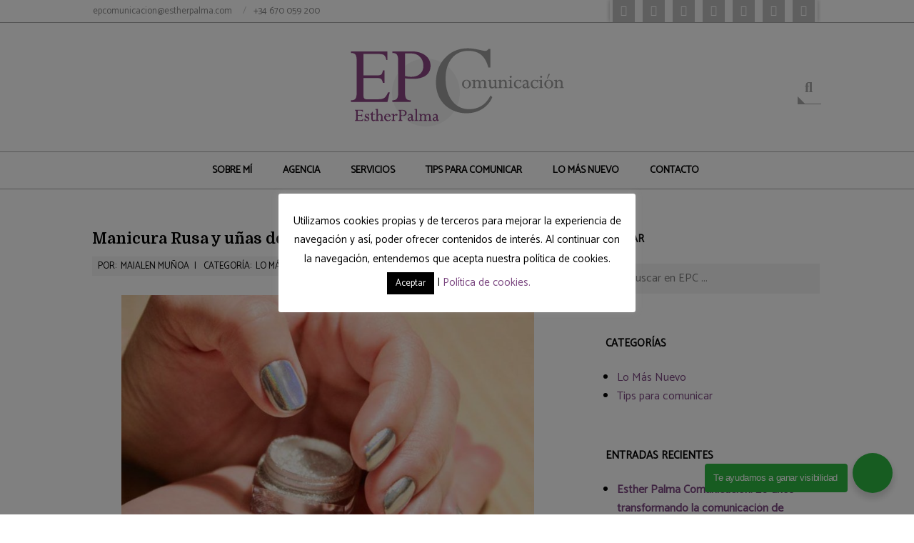

--- FILE ---
content_type: text/html; charset=UTF-8
request_url: https://www.estherpalma.com/sinergia-manicura-rusa-unas-espejo/
body_size: 18553
content:
<!DOCTYPE html><html dir="ltr" lang="es" prefix="og: https://ogp.me/ns#" class="no-js"><head><meta charset="UTF-8" /> <script>/* You can add more configuration options to webfontloader by previously defining the WebFontConfig with your options */
if ( typeof WebFontConfig === "undefined" ) {
WebFontConfig = new Object();
}
WebFontConfig['google'] = {families: ['Catamaran:400', 'Domine:700', 'Montserrat:700,400', 'Roboto:400&amp;subset=latin']};
(function() {
var wf = document.createElement( 'script' );
wf.src = 'https://ajax.googleapis.com/ajax/libs/webfont/1.5.3/webfont.js';
wf.type = 'text/javascript';
wf.async = 'true';
var s = document.getElementsByTagName( 'script' )[0];
s.parentNode.insertBefore( wf, s );
})();</script> <meta name="description" content="Manicura rusa: Paso a paso El esmaltado permanente con efecto espejo o mirror nails es tremendamente favorecedor. Se consigue con un pigmento que aplicas con un bastoncillo de sombra de ojos pero sabiendo unos cuantos trucos para que el resultados sea así de perfecto. Estos son los siete pasos con los correspondientes productos de marcas" /><meta name="robots" content="max-image-preview:large" /><meta name="author" content="Maialen Muñoa"/><link rel="canonical" href="https://www.estherpalma.com/sinergia-manicura-rusa-unas-espejo/" /><meta name="generator" content="All in One SEO (AIOSEO) 4.8.1" /><meta property="og:locale" content="es_ES" /><meta property="og:site_name" content="EPComunicación - Agencia de comunicación especializada en moda, belleza, lifestyle y salud" /><meta property="og:type" content="article" /><meta property="og:title" content="Manicura Rusa y uñas de espejo, la sinergia perfecta - EPComunicación" /><meta property="og:description" content="Manicura rusa: Paso a paso El esmaltado permanente con efecto espejo o mirror nails es tremendamente favorecedor. Se consigue con un pigmento que aplicas con un bastoncillo de sombra de ojos pero sabiendo unos cuantos trucos para que el resultados sea así de perfecto. Estos son los siete pasos con los correspondientes productos de marcas" /><meta property="og:url" content="https://www.estherpalma.com/sinergia-manicura-rusa-unas-espejo/" /><meta property="og:image" content="https://www.estherpalma.com/wp-content/uploads/2021/09/Logo-EPComunicacion.png" /><meta property="og:image:secure_url" content="https://www.estherpalma.com/wp-content/uploads/2021/09/Logo-EPComunicacion.png" /><meta property="article:published_time" content="2018-07-11T21:00:03+00:00" /><meta property="article:modified_time" content="2021-09-16T22:27:17+00:00" /><meta name="twitter:card" content="summary_large_image" /><meta name="twitter:title" content="Manicura Rusa y uñas de espejo, la sinergia perfecta - EPComunicación" /><meta name="twitter:description" content="Manicura rusa: Paso a paso El esmaltado permanente con efecto espejo o mirror nails es tremendamente favorecedor. Se consigue con un pigmento que aplicas con un bastoncillo de sombra de ojos pero sabiendo unos cuantos trucos para que el resultados sea así de perfecto. Estos son los siete pasos con los correspondientes productos de marcas" /><meta name="twitter:image" content="https://www.estherpalma.com/wp-content/uploads/2021/09/Logo-EPComunicacion.png" /> <script type="application/ld+json" class="aioseo-schema">{"@context":"https:\/\/schema.org","@graph":[{"@type":"BlogPosting","@id":"https:\/\/www.estherpalma.com\/sinergia-manicura-rusa-unas-espejo\/#blogposting","name":"Manicura Rusa y u\u00f1as de espejo, la sinergia perfecta - EPComunicaci\u00f3n","headline":"Manicura Rusa y u\u00f1as de espejo, la sinergia perfecta","author":{"@id":"https:\/\/www.estherpalma.com\/author\/maialen\/#author"},"publisher":{"@id":"https:\/\/www.estherpalma.com\/#organization"},"image":{"@type":"ImageObject","url":"https:\/\/www.estherpalma.com\/wp-content\/uploads\/2017\/03\/esther-palma-comunicacion-manicura-rusa-unas-espejo-siberia-salon-madrid-11.jpg","width":800,"height":533,"caption":"como conseguir una manicura rusa impecable paso a paso"},"datePublished":"2018-07-11T23:00:03+02:00","dateModified":"2021-09-17T00:27:17+02:00","inLanguage":"es-ES","mainEntityOfPage":{"@id":"https:\/\/www.estherpalma.com\/sinergia-manicura-rusa-unas-espejo\/#webpage"},"isPartOf":{"@id":"https:\/\/www.estherpalma.com\/sinergia-manicura-rusa-unas-espejo\/#webpage"},"articleSection":"Lo M\u00e1s Nuevo, Belleza, Galer\u00eda"},{"@type":"BreadcrumbList","@id":"https:\/\/www.estherpalma.com\/sinergia-manicura-rusa-unas-espejo\/#breadcrumblist","itemListElement":[{"@type":"ListItem","@id":"https:\/\/www.estherpalma.com\/#listItem","position":1,"name":"Hogar","item":"https:\/\/www.estherpalma.com\/","nextItem":{"@type":"ListItem","@id":"https:\/\/www.estherpalma.com\/sinergia-manicura-rusa-unas-espejo\/#listItem","name":"Manicura Rusa y u\u00f1as de espejo, la sinergia perfecta"}},{"@type":"ListItem","@id":"https:\/\/www.estherpalma.com\/sinergia-manicura-rusa-unas-espejo\/#listItem","position":2,"name":"Manicura Rusa y u\u00f1as de espejo, la sinergia perfecta","previousItem":{"@type":"ListItem","@id":"https:\/\/www.estherpalma.com\/#listItem","name":"Hogar"}}]},{"@type":"Organization","@id":"https:\/\/www.estherpalma.com\/#organization","name":"EPComunicaci\u00f3n","description":"Agencia de comunicaci\u00f3n especializada en moda, belleza, lifestyle y salud","url":"https:\/\/www.estherpalma.com\/","logo":{"@type":"ImageObject","url":"https:\/\/www.estherpalma.com\/wp-content\/uploads\/2021\/09\/Logo-EPComunicacion.png","@id":"https:\/\/www.estherpalma.com\/sinergia-manicura-rusa-unas-espejo\/#organizationLogo","width":300,"height":110,"caption":"Logo-EPComunicaci\u00f3n"},"image":{"@id":"https:\/\/www.estherpalma.com\/sinergia-manicura-rusa-unas-espejo\/#organizationLogo"}},{"@type":"Person","@id":"https:\/\/www.estherpalma.com\/author\/maialen\/#author","url":"https:\/\/www.estherpalma.com\/author\/maialen\/","name":"Maialen Mu\u00f1oa"},{"@type":"WebPage","@id":"https:\/\/www.estherpalma.com\/sinergia-manicura-rusa-unas-espejo\/#webpage","url":"https:\/\/www.estherpalma.com\/sinergia-manicura-rusa-unas-espejo\/","name":"Manicura Rusa y u\u00f1as de espejo, la sinergia perfecta - EPComunicaci\u00f3n","description":"Manicura rusa: Paso a paso El esmaltado permanente con efecto espejo o mirror nails es tremendamente favorecedor. Se consigue con un pigmento que aplicas con un bastoncillo de sombra de ojos pero sabiendo unos cuantos trucos para que el resultados sea as\u00ed de perfecto. Estos son los siete pasos con los correspondientes productos de marcas","inLanguage":"es-ES","isPartOf":{"@id":"https:\/\/www.estherpalma.com\/#website"},"breadcrumb":{"@id":"https:\/\/www.estherpalma.com\/sinergia-manicura-rusa-unas-espejo\/#breadcrumblist"},"author":{"@id":"https:\/\/www.estherpalma.com\/author\/maialen\/#author"},"creator":{"@id":"https:\/\/www.estherpalma.com\/author\/maialen\/#author"},"image":{"@type":"ImageObject","url":"https:\/\/www.estherpalma.com\/wp-content\/uploads\/2017\/03\/esther-palma-comunicacion-manicura-rusa-unas-espejo-siberia-salon-madrid-11.jpg","@id":"https:\/\/www.estherpalma.com\/sinergia-manicura-rusa-unas-espejo\/#mainImage","width":800,"height":533,"caption":"como conseguir una manicura rusa impecable paso a paso"},"primaryImageOfPage":{"@id":"https:\/\/www.estherpalma.com\/sinergia-manicura-rusa-unas-espejo\/#mainImage"},"datePublished":"2018-07-11T23:00:03+02:00","dateModified":"2021-09-17T00:27:17+02:00"},{"@type":"WebSite","@id":"https:\/\/www.estherpalma.com\/#website","url":"https:\/\/www.estherpalma.com\/","name":"EPComunicaci\u00f3n","description":"Agencia de comunicaci\u00f3n especializada en moda, belleza, lifestyle y salud","inLanguage":"es-ES","publisher":{"@id":"https:\/\/www.estherpalma.com\/#organization"}}]}</script> <meta name="application-name" content="w2v4upj8a12kt8xffw16pd0zkeekis" /><meta name="viewport" content="width=device-width, initial-scale=1" /><meta name="generator" content="Hoot Ubix 1.11.2" /><!-- <link media="all" href="https://www.estherpalma.com/wp-content/cache/autoptimize/css/autoptimize_cede61b2943384ba77dc805d1a85d6ac.css" rel="stylesheet"> -->
<link rel="stylesheet" type="text/css" href="//www.estherpalma.com/wp-content/cache/wpfc-minified/22t0kcqs/g3rz5.css" media="all"/><title>Manicura Rusa y uñas de espejo, la sinergia perfecta - EPComunicación</title><meta name="description" content="¿Uñas de espejo? Su vistosidad, unido a la técnica impecable de una manicura rusa bien hecha, hacen que el resultado sea elegante, vistoso y duradero. Te vamos a contar por qué." /><link rel="canonical" href="https://www.estherpalma.com/sinergia-manicura-rusa-unas-espejo/" /><meta property="og:locale" content="es_ES" /><meta property="og:type" content="article" /><meta property="og:title" content="💅 Manicura Rusa todo lo que debes saber sobre el esmaltado" /><meta property="og:description" content="¿Uñas de espejo? Su vistosidad, unido a la técnica impecable de una manicura rusa bien hecha, hacen que el resultado sea elegante, vistoso y duradero. Te vamos a contar por qué." /><meta property="og:url" content="https://www.estherpalma.com/sinergia-manicura-rusa-unas-espejo/" /><meta property="og:site_name" content="EPComunicación" /><meta property="article:publisher" content="https://www.facebook.com/estherpalmacomunicacion" /><meta property="article:published_time" content="2018-07-11T21:00:03+00:00" /><meta property="article:modified_time" content="2021-09-16T22:27:17+00:00" /><meta property="og:image" content="https://www.estherpalma.com/wp-content/uploads/2017/03/esther-palma-comunicacion-manicura-rusa-unas-espejo-siberia-salon-madrid-11.jpg" /><meta property="og:image:width" content="800" /><meta property="og:image:height" content="533" /><meta property="og:image:type" content="image/jpeg" /><meta name="author" content="Maialen Muñoa" /><meta name="twitter:card" content="summary_large_image" /><meta name="twitter:creator" content="@epcomunicacion" /><meta name="twitter:site" content="@epcomunicacion" /><meta name="twitter:label1" content="Escrito por" /><meta name="twitter:data1" content="Maialen Muñoa" /><meta name="twitter:label2" content="Tiempo de lectura" /><meta name="twitter:data2" content="5 minutos" /> <script type="application/ld+json" class="yoast-schema-graph">{"@context":"https://schema.org","@graph":[{"@type":"Article","@id":"https://www.estherpalma.com/sinergia-manicura-rusa-unas-espejo/#article","isPartOf":{"@id":"https://www.estherpalma.com/sinergia-manicura-rusa-unas-espejo/"},"author":{"name":"Maialen Muñoa","@id":"https://www.estherpalma.com/#/schema/person/d814bf10ae483446ad1602fc6d39328d"},"headline":"Manicura Rusa y uñas de espejo, la sinergia perfecta","datePublished":"2018-07-11T21:00:03+00:00","dateModified":"2021-09-16T22:27:17+00:00","mainEntityOfPage":{"@id":"https://www.estherpalma.com/sinergia-manicura-rusa-unas-espejo/"},"wordCount":1012,"publisher":{"@id":"https://www.estherpalma.com/#organization"},"image":{"@id":"https://www.estherpalma.com/sinergia-manicura-rusa-unas-espejo/#primaryimage"},"thumbnailUrl":"https://www.estherpalma.com/wp-content/uploads/2017/03/esther-palma-comunicacion-manicura-rusa-unas-espejo-siberia-salon-madrid-11.jpg","keywords":["Belleza"],"articleSection":["Lo Más Nuevo"],"inLanguage":"es"},{"@type":"WebPage","@id":"https://www.estherpalma.com/sinergia-manicura-rusa-unas-espejo/","url":"https://www.estherpalma.com/sinergia-manicura-rusa-unas-espejo/","name":"💅 Manicura Rusa todo lo que debes saber sobre el esmaltado","isPartOf":{"@id":"https://www.estherpalma.com/#website"},"primaryImageOfPage":{"@id":"https://www.estherpalma.com/sinergia-manicura-rusa-unas-espejo/#primaryimage"},"image":{"@id":"https://www.estherpalma.com/sinergia-manicura-rusa-unas-espejo/#primaryimage"},"thumbnailUrl":"https://www.estherpalma.com/wp-content/uploads/2017/03/esther-palma-comunicacion-manicura-rusa-unas-espejo-siberia-salon-madrid-11.jpg","datePublished":"2018-07-11T21:00:03+00:00","dateModified":"2021-09-16T22:27:17+00:00","description":"¿Uñas de espejo? Su vistosidad, unido a la técnica impecable de una manicura rusa bien hecha, hacen que el resultado sea elegante, vistoso y duradero. Te vamos a contar por qué.","breadcrumb":{"@id":"https://www.estherpalma.com/sinergia-manicura-rusa-unas-espejo/#breadcrumb"},"inLanguage":"es","potentialAction":[{"@type":"ReadAction","target":["https://www.estherpalma.com/sinergia-manicura-rusa-unas-espejo/"]}]},{"@type":"ImageObject","inLanguage":"es","@id":"https://www.estherpalma.com/sinergia-manicura-rusa-unas-espejo/#primaryimage","url":"https://www.estherpalma.com/wp-content/uploads/2017/03/esther-palma-comunicacion-manicura-rusa-unas-espejo-siberia-salon-madrid-11.jpg","contentUrl":"https://www.estherpalma.com/wp-content/uploads/2017/03/esther-palma-comunicacion-manicura-rusa-unas-espejo-siberia-salon-madrid-11.jpg","width":800,"height":533,"caption":"como conseguir una manicura rusa impecable paso a paso"},{"@type":"BreadcrumbList","@id":"https://www.estherpalma.com/sinergia-manicura-rusa-unas-espejo/#breadcrumb","itemListElement":[{"@type":"ListItem","position":1,"name":"Portada","item":"https://www.estherpalma.com/"},{"@type":"ListItem","position":2,"name":"Manicura Rusa y uñas de espejo, la sinergia perfecta"}]},{"@type":"WebSite","@id":"https://www.estherpalma.com/#website","url":"https://www.estherpalma.com/","name":"EPComunicación","description":"Agencia de comunicación especializada en moda, belleza, lifestyle y salud","publisher":{"@id":"https://www.estherpalma.com/#organization"},"potentialAction":[{"@type":"SearchAction","target":{"@type":"EntryPoint","urlTemplate":"https://www.estherpalma.com/?s={search_term_string}"},"query-input":"required name=search_term_string"}],"inLanguage":"es"},{"@type":"Organization","@id":"https://www.estherpalma.com/#organization","name":"Esther Palma Comunicación","url":"https://www.estherpalma.com/","sameAs":["http://instagram.com/epcomunicacion","https://es.linkedin.com/in/estherpalma","https://www.pinterest.com/EPComunicacion/","https://www.youtube.com/user/EPalmaComunicacion","https://www.facebook.com/estherpalmacomunicacion","https://twitter.com/epcomunicacion"],"logo":{"@type":"ImageObject","inLanguage":"es","@id":"https://www.estherpalma.com/#/schema/logo/image/","url":"https://www.estherpalma.com/wp-content/uploads/2017/02/epcnews-logotipo.jpg","contentUrl":"https://www.estherpalma.com/wp-content/uploads/2017/02/epcnews-logotipo.jpg","width":480,"height":183,"caption":"Esther Palma Comunicación"},"image":{"@id":"https://www.estherpalma.com/#/schema/logo/image/"}},{"@type":"Person","@id":"https://www.estherpalma.com/#/schema/person/d814bf10ae483446ad1602fc6d39328d","name":"Maialen Muñoa"}]}</script> <link rel='dns-prefetch' href='//fonts.googleapis.com' /><link rel="alternate" type="application/rss+xml" title="EPComunicación &raquo; Feed" href="https://www.estherpalma.com/feed/" /><link rel="alternate" type="application/rss+xml" title="EPComunicación &raquo; Feed de los comentarios" href="https://www.estherpalma.com/comments/feed/" /><link rel="alternate" type="application/rss+xml" title="EPComunicación &raquo; Comentario Manicura Rusa y uñas de espejo, la sinergia perfecta del feed" href="https://www.estherpalma.com/sinergia-manicura-rusa-unas-espejo/feed/" /><link rel="pingback" href="https://www.estherpalma.com/xmlrpc.php" /><link rel="profile" href="http://gmpg.org/xfn/11" /><link rel="preload" href="https://www.estherpalma.com/wp-content/themes/hoot-ubix/hybrid/extend/css/webfonts/fa-solid-900.woff2" as="font" crossorigin="anonymous"><link rel="preload" href="https://www.estherpalma.com/wp-content/themes/hoot-ubix/hybrid/extend/css/webfonts/fa-regular-400.woff2" as="font" crossorigin="anonymous"><link rel="preload" href="https://www.estherpalma.com/wp-content/themes/hoot-ubix/hybrid/extend/css/webfonts/fa-brands-400.woff2" as="font" crossorigin="anonymous">  <script src="//www.googletagmanager.com/gtag/js?id=G-CHFJLVNEXQ"  data-cfasync="false" data-wpfc-render="false" async></script> <script data-cfasync="false" data-wpfc-render="false">var mi_version = '9.4.0';
var mi_track_user = true;
var mi_no_track_reason = '';
var MonsterInsightsDefaultLocations = {"page_location":"https:\/\/www.estherpalma.com\/sinergia-manicura-rusa-unas-espejo\/"};
if ( typeof MonsterInsightsPrivacyGuardFilter === 'function' ) {
var MonsterInsightsLocations = (typeof MonsterInsightsExcludeQuery === 'object') ? MonsterInsightsPrivacyGuardFilter( MonsterInsightsExcludeQuery ) : MonsterInsightsPrivacyGuardFilter( MonsterInsightsDefaultLocations );
} else {
var MonsterInsightsLocations = (typeof MonsterInsightsExcludeQuery === 'object') ? MonsterInsightsExcludeQuery : MonsterInsightsDefaultLocations;
}
var disableStrs = [
'ga-disable-G-CHFJLVNEXQ',
];
/* Function to detect opted out users */
function __gtagTrackerIsOptedOut() {
for (var index = 0; index < disableStrs.length; index++) {
if (document.cookie.indexOf(disableStrs[index] + '=true') > -1) {
return true;
}
}
return false;
}
/* Disable tracking if the opt-out cookie exists. */
if (__gtagTrackerIsOptedOut()) {
for (var index = 0; index < disableStrs.length; index++) {
window[disableStrs[index]] = true;
}
}
/* Opt-out function */
function __gtagTrackerOptout() {
for (var index = 0; index < disableStrs.length; index++) {
document.cookie = disableStrs[index] + '=true; expires=Thu, 31 Dec 2099 23:59:59 UTC; path=/';
window[disableStrs[index]] = true;
}
}
if ('undefined' === typeof gaOptout) {
function gaOptout() {
__gtagTrackerOptout();
}
}
window.dataLayer = window.dataLayer || [];
window.MonsterInsightsDualTracker = {
helpers: {},
trackers: {},
};
if (mi_track_user) {
function __gtagDataLayer() {
dataLayer.push(arguments);
}
function __gtagTracker(type, name, parameters) {
if (!parameters) {
parameters = {};
}
if (parameters.send_to) {
__gtagDataLayer.apply(null, arguments);
return;
}
if (type === 'event') {
parameters.send_to = monsterinsights_frontend.v4_id;
var hookName = name;
if (typeof parameters['event_category'] !== 'undefined') {
hookName = parameters['event_category'] + ':' + name;
}
if (typeof MonsterInsightsDualTracker.trackers[hookName] !== 'undefined') {
MonsterInsightsDualTracker.trackers[hookName](parameters);
} else {
__gtagDataLayer('event', name, parameters);
}
} else {
__gtagDataLayer.apply(null, arguments);
}
}
__gtagTracker('js', new Date());
__gtagTracker('set', {
'developer_id.dZGIzZG': true,
});
if ( MonsterInsightsLocations.page_location ) {
__gtagTracker('set', MonsterInsightsLocations);
}
__gtagTracker('config', 'G-CHFJLVNEXQ', {"forceSSL":"true","link_attribution":"true"} );
window.gtag = __gtagTracker;										(function () {
/* https://developers.google.com/analytics/devguides/collection/analyticsjs/ */
/* ga and __gaTracker compatibility shim. */
var noopfn = function () {
return null;
};
var newtracker = function () {
return new Tracker();
};
var Tracker = function () {
return null;
};
var p = Tracker.prototype;
p.get = noopfn;
p.set = noopfn;
p.send = function () {
var args = Array.prototype.slice.call(arguments);
args.unshift('send');
__gaTracker.apply(null, args);
};
var __gaTracker = function () {
var len = arguments.length;
if (len === 0) {
return;
}
var f = arguments[len - 1];
if (typeof f !== 'object' || f === null || typeof f.hitCallback !== 'function') {
if ('send' === arguments[0]) {
var hitConverted, hitObject = false, action;
if ('event' === arguments[1]) {
if ('undefined' !== typeof arguments[3]) {
hitObject = {
'eventAction': arguments[3],
'eventCategory': arguments[2],
'eventLabel': arguments[4],
'value': arguments[5] ? arguments[5] : 1,
}
}
}
if ('pageview' === arguments[1]) {
if ('undefined' !== typeof arguments[2]) {
hitObject = {
'eventAction': 'page_view',
'page_path': arguments[2],
}
}
}
if (typeof arguments[2] === 'object') {
hitObject = arguments[2];
}
if (typeof arguments[5] === 'object') {
Object.assign(hitObject, arguments[5]);
}
if ('undefined' !== typeof arguments[1].hitType) {
hitObject = arguments[1];
if ('pageview' === hitObject.hitType) {
hitObject.eventAction = 'page_view';
}
}
if (hitObject) {
action = 'timing' === arguments[1].hitType ? 'timing_complete' : hitObject.eventAction;
hitConverted = mapArgs(hitObject);
__gtagTracker('event', action, hitConverted);
}
}
return;
}
function mapArgs(args) {
var arg, hit = {};
var gaMap = {
'eventCategory': 'event_category',
'eventAction': 'event_action',
'eventLabel': 'event_label',
'eventValue': 'event_value',
'nonInteraction': 'non_interaction',
'timingCategory': 'event_category',
'timingVar': 'name',
'timingValue': 'value',
'timingLabel': 'event_label',
'page': 'page_path',
'location': 'page_location',
'title': 'page_title',
'referrer' : 'page_referrer',
};
for (arg in args) {
if (!(!args.hasOwnProperty(arg) || !gaMap.hasOwnProperty(arg))) {
hit[gaMap[arg]] = args[arg];
} else {
hit[arg] = args[arg];
}
}
return hit;
}
try {
f.hitCallback();
} catch (ex) {
}
};
__gaTracker.create = newtracker;
__gaTracker.getByName = newtracker;
__gaTracker.getAll = function () {
return [];
};
__gaTracker.remove = noopfn;
__gaTracker.loaded = true;
window['__gaTracker'] = __gaTracker;
})();
} else {
console.log("");
(function () {
function __gtagTracker() {
return null;
}
window['__gtagTracker'] = __gtagTracker;
window['gtag'] = __gtagTracker;
})();
}</script>  <script>window._wpemojiSettings = {"baseUrl":"https:\/\/s.w.org\/images\/core\/emoji\/14.0.0\/72x72\/","ext":".png","svgUrl":"https:\/\/s.w.org\/images\/core\/emoji\/14.0.0\/svg\/","svgExt":".svg","source":{"concatemoji":"https:\/\/www.estherpalma.com\/wp-includes\/js\/wp-emoji-release.min.js?ver=6.1.9"}};
/*! This file is auto-generated */
!function(e,a,t){var n,r,o,i=a.createElement("canvas"),p=i.getContext&&i.getContext("2d");function s(e,t){var a=String.fromCharCode,e=(p.clearRect(0,0,i.width,i.height),p.fillText(a.apply(this,e),0,0),i.toDataURL());return p.clearRect(0,0,i.width,i.height),p.fillText(a.apply(this,t),0,0),e===i.toDataURL()}function c(e){var t=a.createElement("script");t.src=e,t.defer=t.type="text/javascript",a.getElementsByTagName("head")[0].appendChild(t)}for(o=Array("flag","emoji"),t.supports={everything:!0,everythingExceptFlag:!0},r=0;r<o.length;r++)t.supports[o[r]]=function(e){if(p&&p.fillText)switch(p.textBaseline="top",p.font="600 32px Arial",e){case"flag":return s([127987,65039,8205,9895,65039],[127987,65039,8203,9895,65039])?!1:!s([55356,56826,55356,56819],[55356,56826,8203,55356,56819])&&!s([55356,57332,56128,56423,56128,56418,56128,56421,56128,56430,56128,56423,56128,56447],[55356,57332,8203,56128,56423,8203,56128,56418,8203,56128,56421,8203,56128,56430,8203,56128,56423,8203,56128,56447]);case"emoji":return!s([129777,127995,8205,129778,127999],[129777,127995,8203,129778,127999])}return!1}(o[r]),t.supports.everything=t.supports.everything&&t.supports[o[r]],"flag"!==o[r]&&(t.supports.everythingExceptFlag=t.supports.everythingExceptFlag&&t.supports[o[r]]);t.supports.everythingExceptFlag=t.supports.everythingExceptFlag&&!t.supports.flag,t.DOMReady=!1,t.readyCallback=function(){t.DOMReady=!0},t.supports.everything||(n=function(){t.readyCallback()},a.addEventListener?(a.addEventListener("DOMContentLoaded",n,!1),e.addEventListener("load",n,!1)):(e.attachEvent("onload",n),a.attachEvent("onreadystatechange",function(){"complete"===a.readyState&&t.readyCallback()})),(e=t.source||{}).concatemoji?c(e.concatemoji):e.wpemoji&&e.twemoji&&(c(e.twemoji),c(e.wpemoji)))}(window,document,window._wpemojiSettings);</script> <link crossorigin="anonymous" rel='stylesheet' id='hootubix-google-fonts-css' href='https://fonts.googleapis.com/css2?family=Graduate:ital,wght@0,400&#038;family=Lato:ital,wght@0,300;0,400;0,500;0,600;0,700;0,800;1,400;1,700&#038;display=swap' media='all' /><!-- <link rel='stylesheet' id='dashicons-css' href='https://www.estherpalma.com/wp-includes/css/dashicons.min.css?ver=6.1.9' media='all' /> -->
<link rel="stylesheet" type="text/css" href="//www.estherpalma.com/wp-content/cache/wpfc-minified/ej14kxsj/bj134.css" media="all"/><link rel='preload' as='font'  id='wpzoom-social-icons-font-academicons-woff2-css' href='https://www.estherpalma.com/wp-content/plugins/social-icons-widget-by-wpzoom/assets/font/academicons.woff2?v=1.9.2' type='font/woff2' crossorigin /><link rel='preload' as='font'  id='wpzoom-social-icons-font-fontawesome-3-woff2-css' href='https://www.estherpalma.com/wp-content/plugins/social-icons-widget-by-wpzoom/assets/font/fontawesome-webfont.woff2?v=4.7.0' type='font/woff2' crossorigin /><link rel='preload' as='font'  id='wpzoom-social-icons-font-genericons-woff-css' href='https://www.estherpalma.com/wp-content/plugins/social-icons-widget-by-wpzoom/assets/font/Genericons.woff' type='font/woff' crossorigin /><link rel='preload' as='font'  id='wpzoom-social-icons-font-socicon-woff2-css' href='https://www.estherpalma.com/wp-content/plugins/social-icons-widget-by-wpzoom/assets/font/socicon.woff2?v=4.3.4' type='font/woff2' crossorigin /> <script data-cfasync="false" data-wpfc-render="false" id='monsterinsights-frontend-script-js-extra'>var monsterinsights_frontend = {"js_events_tracking":"true","download_extensions":"doc,pdf,ppt,zip,xls,docx,pptx,xlsx","inbound_paths":"[{\"path\":\"\\\/go\\\/\",\"label\":\"affiliate\"},{\"path\":\"\\\/recommend\\\/\",\"label\":\"affiliate\"}]","home_url":"https:\/\/www.estherpalma.com","hash_tracking":"false","v4_id":"G-CHFJLVNEXQ"};</script> <script src='//www.estherpalma.com/wp-content/cache/wpfc-minified/fh0bzmop/bj134.js' type="text/javascript"></script>
<!-- <script src='https://www.estherpalma.com/wp-includes/js/jquery/jquery.min.js?ver=3.6.1' id='jquery-core-js'></script> --> <script id='cookie-law-info-js-extra'>var Cli_Data = {"nn_cookie_ids":[],"cookielist":[],"non_necessary_cookies":[],"ccpaEnabled":"","ccpaRegionBased":"","ccpaBarEnabled":"","strictlyEnabled":["necessary","obligatoire"],"ccpaType":"gdpr","js_blocking":"","custom_integration":"","triggerDomRefresh":"","secure_cookies":""};
var cli_cookiebar_settings = {"animate_speed_hide":"500","animate_speed_show":"500","background":"#fff","border":"#444","border_on":"","button_1_button_colour":"#000","button_1_button_hover":"#000000","button_1_link_colour":"#fff","button_1_as_button":"1","button_1_new_win":"","button_2_button_colour":"#333","button_2_button_hover":"#292929","button_2_link_colour":"#444","button_2_as_button":"","button_2_hidebar":"","button_3_button_colour":"#000","button_3_button_hover":"#000000","button_3_link_colour":"#fff","button_3_as_button":"1","button_3_new_win":"","button_4_button_colour":"#000","button_4_button_hover":"#000000","button_4_link_colour":"#fff","button_4_as_button":"1","button_7_button_colour":"#000000","button_7_button_hover":"#000000","button_7_link_colour":"#fff","button_7_as_button":"1","button_7_new_win":"","font_family":"inherit","header_fix":"","notify_animate_hide":"1","notify_animate_show":"","notify_div_id":"#cookie-law-info-bar","notify_position_horizontal":"right","notify_position_vertical":"bottom","scroll_close":"","scroll_close_reload":"","accept_close_reload":"","reject_close_reload":"","showagain_tab":"","showagain_background":"#fff","showagain_border":"#000","showagain_div_id":"#cookie-law-info-again","showagain_x_position":"100px","text":"#000","show_once_yn":"","show_once":"8000","logging_on":"","as_popup":"","popup_overlay":"1","bar_heading_text":"","cookie_bar_as":"popup","popup_showagain_position":"bottom-left","widget_position":"left"};
var log_object = {"ajax_url":"https:\/\/www.estherpalma.com\/wp-admin\/admin-ajax.php"};</script> <script id='nta-js-popup-js-extra'>var ntawaAjax = {"url":"https:\/\/www.estherpalma.com\/wp-admin\/admin-ajax.php"};</script> <link rel="https://api.w.org/" href="https://www.estherpalma.com/wp-json/" /><link rel="alternate" type="application/json" href="https://www.estherpalma.com/wp-json/wp/v2/posts/6067" /><link rel="EditURI" type="application/rsd+xml" title="RSD" href="https://www.estherpalma.com/xmlrpc.php?rsd" /><link rel="wlwmanifest" type="application/wlwmanifest+xml" href="https://www.estherpalma.com/wp-includes/wlwmanifest.xml" /><meta name="generator" content="WordPress 6.1.9" /><link rel='shortlink' href='https://www.estherpalma.com/?p=6067' /><link rel="alternate" type="application/json+oembed" href="https://www.estherpalma.com/wp-json/oembed/1.0/embed?url=https%3A%2F%2Fwww.estherpalma.com%2Fsinergia-manicura-rusa-unas-espejo%2F" /><link rel="alternate" type="text/xml+oembed" href="https://www.estherpalma.com/wp-json/oembed/1.0/embed?url=https%3A%2F%2Fwww.estherpalma.com%2Fsinergia-manicura-rusa-unas-espejo%2F&#038;format=xml" /><meta name="google-site-verification" content="-mY2Gfnlb4R0ywoo30W8rsoFHmoOhgGo3hFQdOtk0H4" /><meta name="facebook-domain-verification" content="w2v4upj8a12kt8xffw16pd0zkeekis" /><meta name="generator" content="Elementor 3.19.2; features: e_optimized_assets_loading, additional_custom_breakpoints, block_editor_assets_optimize, e_image_loading_optimization; settings: css_print_method-external, google_font-enabled, font_display-auto"><link rel="amphtml" href="https://www.estherpalma.com/sinergia-manicura-rusa-unas-espejo/amp/"><link rel="icon" href="https://www.estherpalma.com/wp-content/uploads/2016/12/cropped-epc-icono-web-32x32.jpg" sizes="32x32" /><link rel="icon" href="https://www.estherpalma.com/wp-content/uploads/2016/12/cropped-epc-icono-web-192x192.jpg" sizes="192x192" /><link rel="apple-touch-icon" href="https://www.estherpalma.com/wp-content/uploads/2016/12/cropped-epc-icono-web-180x180.jpg" /><meta name="msapplication-TileImage" content="https://www.estherpalma.com/wp-content/uploads/2016/12/cropped-epc-icono-web-270x270.jpg" /></head><body class="wordpress ltr es es-es parent-theme y2026 m01 d23 h13 friday logged-out wp-custom-logo singular singular-post singular-post-6067 post-template-default hoot-ubix elementor-default elementor-kit-10336" dir="ltr" itemscope="itemscope" itemtype="https://schema.org/Blog"> <svg xmlns="http://www.w3.org/2000/svg" viewBox="0 0 0 0" width="0" height="0" focusable="false" role="none" style="visibility: hidden; position: absolute; left: -9999px; overflow: hidden;" ><defs><filter id="wp-duotone-dark-grayscale"><feColorMatrix color-interpolation-filters="sRGB" type="matrix" values=" .299 .587 .114 0 0 .299 .587 .114 0 0 .299 .587 .114 0 0 .299 .587 .114 0 0 " /><feComponentTransfer color-interpolation-filters="sRGB" ><feFuncR type="table" tableValues="0 0.49803921568627" /><feFuncG type="table" tableValues="0 0.49803921568627" /><feFuncB type="table" tableValues="0 0.49803921568627" /><feFuncA type="table" tableValues="1 1" /></feComponentTransfer><feComposite in2="SourceGraphic" operator="in" /></filter></defs></svg><svg xmlns="http://www.w3.org/2000/svg" viewBox="0 0 0 0" width="0" height="0" focusable="false" role="none" style="visibility: hidden; position: absolute; left: -9999px; overflow: hidden;" ><defs><filter id="wp-duotone-grayscale"><feColorMatrix color-interpolation-filters="sRGB" type="matrix" values=" .299 .587 .114 0 0 .299 .587 .114 0 0 .299 .587 .114 0 0 .299 .587 .114 0 0 " /><feComponentTransfer color-interpolation-filters="sRGB" ><feFuncR type="table" tableValues="0 1" /><feFuncG type="table" tableValues="0 1" /><feFuncB type="table" tableValues="0 1" /><feFuncA type="table" tableValues="1 1" /></feComponentTransfer><feComposite in2="SourceGraphic" operator="in" /></filter></defs></svg><svg xmlns="http://www.w3.org/2000/svg" viewBox="0 0 0 0" width="0" height="0" focusable="false" role="none" style="visibility: hidden; position: absolute; left: -9999px; overflow: hidden;" ><defs><filter id="wp-duotone-purple-yellow"><feColorMatrix color-interpolation-filters="sRGB" type="matrix" values=" .299 .587 .114 0 0 .299 .587 .114 0 0 .299 .587 .114 0 0 .299 .587 .114 0 0 " /><feComponentTransfer color-interpolation-filters="sRGB" ><feFuncR type="table" tableValues="0.54901960784314 0.98823529411765" /><feFuncG type="table" tableValues="0 1" /><feFuncB type="table" tableValues="0.71764705882353 0.25490196078431" /><feFuncA type="table" tableValues="1 1" /></feComponentTransfer><feComposite in2="SourceGraphic" operator="in" /></filter></defs></svg><svg xmlns="http://www.w3.org/2000/svg" viewBox="0 0 0 0" width="0" height="0" focusable="false" role="none" style="visibility: hidden; position: absolute; left: -9999px; overflow: hidden;" ><defs><filter id="wp-duotone-blue-red"><feColorMatrix color-interpolation-filters="sRGB" type="matrix" values=" .299 .587 .114 0 0 .299 .587 .114 0 0 .299 .587 .114 0 0 .299 .587 .114 0 0 " /><feComponentTransfer color-interpolation-filters="sRGB" ><feFuncR type="table" tableValues="0 1" /><feFuncG type="table" tableValues="0 0.27843137254902" /><feFuncB type="table" tableValues="0.5921568627451 0.27843137254902" /><feFuncA type="table" tableValues="1 1" /></feComponentTransfer><feComposite in2="SourceGraphic" operator="in" /></filter></defs></svg><svg xmlns="http://www.w3.org/2000/svg" viewBox="0 0 0 0" width="0" height="0" focusable="false" role="none" style="visibility: hidden; position: absolute; left: -9999px; overflow: hidden;" ><defs><filter id="wp-duotone-midnight"><feColorMatrix color-interpolation-filters="sRGB" type="matrix" values=" .299 .587 .114 0 0 .299 .587 .114 0 0 .299 .587 .114 0 0 .299 .587 .114 0 0 " /><feComponentTransfer color-interpolation-filters="sRGB" ><feFuncR type="table" tableValues="0 0" /><feFuncG type="table" tableValues="0 0.64705882352941" /><feFuncB type="table" tableValues="0 1" /><feFuncA type="table" tableValues="1 1" /></feComponentTransfer><feComposite in2="SourceGraphic" operator="in" /></filter></defs></svg><svg xmlns="http://www.w3.org/2000/svg" viewBox="0 0 0 0" width="0" height="0" focusable="false" role="none" style="visibility: hidden; position: absolute; left: -9999px; overflow: hidden;" ><defs><filter id="wp-duotone-magenta-yellow"><feColorMatrix color-interpolation-filters="sRGB" type="matrix" values=" .299 .587 .114 0 0 .299 .587 .114 0 0 .299 .587 .114 0 0 .299 .587 .114 0 0 " /><feComponentTransfer color-interpolation-filters="sRGB" ><feFuncR type="table" tableValues="0.78039215686275 1" /><feFuncG type="table" tableValues="0 0.94901960784314" /><feFuncB type="table" tableValues="0.35294117647059 0.47058823529412" /><feFuncA type="table" tableValues="1 1" /></feComponentTransfer><feComposite in2="SourceGraphic" operator="in" /></filter></defs></svg><svg xmlns="http://www.w3.org/2000/svg" viewBox="0 0 0 0" width="0" height="0" focusable="false" role="none" style="visibility: hidden; position: absolute; left: -9999px; overflow: hidden;" ><defs><filter id="wp-duotone-purple-green"><feColorMatrix color-interpolation-filters="sRGB" type="matrix" values=" .299 .587 .114 0 0 .299 .587 .114 0 0 .299 .587 .114 0 0 .299 .587 .114 0 0 " /><feComponentTransfer color-interpolation-filters="sRGB" ><feFuncR type="table" tableValues="0.65098039215686 0.40392156862745" /><feFuncG type="table" tableValues="0 1" /><feFuncB type="table" tableValues="0.44705882352941 0.4" /><feFuncA type="table" tableValues="1 1" /></feComponentTransfer><feComposite in2="SourceGraphic" operator="in" /></filter></defs></svg><svg xmlns="http://www.w3.org/2000/svg" viewBox="0 0 0 0" width="0" height="0" focusable="false" role="none" style="visibility: hidden; position: absolute; left: -9999px; overflow: hidden;" ><defs><filter id="wp-duotone-blue-orange"><feColorMatrix color-interpolation-filters="sRGB" type="matrix" values=" .299 .587 .114 0 0 .299 .587 .114 0 0 .299 .587 .114 0 0 .299 .587 .114 0 0 " /><feComponentTransfer color-interpolation-filters="sRGB" ><feFuncR type="table" tableValues="0.098039215686275 1" /><feFuncG type="table" tableValues="0 0.66274509803922" /><feFuncB type="table" tableValues="0.84705882352941 0.41960784313725" /><feFuncA type="table" tableValues="1 1" /></feComponentTransfer><feComposite in2="SourceGraphic" operator="in" /></filter></defs></svg> <a href="#main" class="screen-reader-text">Skip to content</a><div id="page-wrapper" class=" site-stretch page-wrapper sitewrap-wide-right sidebarsN sidebars1 hootubix-cf7-style hootubix-mapp-style hootubix-jetpack-style"><div id="topbar" class=" topbar  inline-nav hgrid-stretch"><div class="hgrid"><div class="hgrid-span-12"><div class="topbar-inner table"><div id="topbar-left" class="table-cell-mid"><section id="nav_menu-7" class="widget widget_nav_menu"><div class="menu-contacto-container"><ul id="menu-contacto" class="menu"><li id="menu-item-11233" class="menu-item menu-item-type-custom menu-item-object-custom menu-item-11233"><a href="http://epcomunicacion@estherpalma.com"><span class="menu-title">epcomunicacion@estherpalma.com</span></a></li><li id="menu-item-11234" class="menu-item menu-item-type-custom menu-item-object-custom menu-item-11234"><a href="https://web.whatsapp.com/send?phone=0034670059200"><span class="menu-title">+34 670 059 200</span></a></li></ul></div></section></div><div id="topbar-right" class="table-cell-mid"><div class="topbar-right-inner"><section id="zoom-social-icons-widget-4" class="widget zoom-social-icons-widget"><ul class="zoom-social-icons-list zoom-social-icons-list--with-canvas zoom-social-icons-list--square zoom-social-icons-list--no-labels"><li class="zoom-social_icons-list__item"> <a class="zoom-social_icons-list__link" href="https://www.facebook.com/estherpalmacomunicacion" target="_blank" title="Facebook" > <span class="screen-reader-text">facebook</span> <span class="zoom-social_icons-list-span social-icon socicon socicon-facebook" data-hover-rule="background-color" data-hover-color="#84327b" style="background-color : #bcbcbc; font-size: 15px; padding:8px" ></span> </a></li><li class="zoom-social_icons-list__item"> <a class="zoom-social_icons-list__link" href="https://www.instagram.com/epcomunicacion/" target="_blank" title="X" > <span class="screen-reader-text">instagram</span> <span class="zoom-social_icons-list-span social-icon socicon socicon-instagram" data-hover-rule="background-color" data-hover-color="#84327b" style="background-color : #bcbcbc; font-size: 15px; padding:8px" ></span> </a></li><li class="zoom-social_icons-list__item"> <a class="zoom-social_icons-list__link" href="https://www.pinterest.es/EPComunicacion/" target="_blank" title="Instagram" > <span class="screen-reader-text">pinterest</span> <span class="zoom-social_icons-list-span social-icon socicon socicon-pinterest" data-hover-rule="background-color" data-hover-color="#84327b" style="background-color : #bcbcbc; font-size: 15px; padding:8px" ></span> </a></li><li class="zoom-social_icons-list__item"> <a class="zoom-social_icons-list__link" href="https://www.youtube.com/channel/UCcrTP_DVQmF9ARnLHRYImaw" target="_blank" title="" > <span class="screen-reader-text">youtube</span> <span class="zoom-social_icons-list-span social-icon socicon socicon-youtube" data-hover-rule="background-color" data-hover-color="#84327b" style="background-color : #bcbcbc; font-size: 15px; padding:8px" ></span> </a></li><li class="zoom-social_icons-list__item"> <a class="zoom-social_icons-list__link" href="https://twitter.com/epcomunicacion" target="_blank" title="" > <span class="screen-reader-text">x</span> <span class="zoom-social_icons-list-span social-icon socicon socicon-x" data-hover-rule="background-color" data-hover-color="#84327b" style="background-color : #bcbcbc; font-size: 15px; padding:8px" ></span> </a></li><li class="zoom-social_icons-list__item"> <a class="zoom-social_icons-list__link" href="https://www.linkedin.com/company/epcomunicaci-n" target="_blank" title="" > <span class="screen-reader-text">linkedin</span> <span class="zoom-social_icons-list-span social-icon socicon socicon-linkedin" data-hover-rule="background-color" data-hover-color="#84327b" style="background-color : #bcbcbc; font-size: 15px; padding:8px" ></span> </a></li><li class="zoom-social_icons-list__item"> <a class="zoom-social_icons-list__link" href="https://www.tiktok.com/@estherpalmacomunicacion" target="_blank" title="" > <span class="screen-reader-text">tiktok</span> <span class="zoom-social_icons-list-span social-icon socicon socicon-tiktok" data-hover-rule="background-color" data-hover-color="#84327b" style="background-color : #bcbcbc; font-size: 15px; padding:8px" ></span> </a></li></ul></section></div></div></div></div></div></div><header id="header" class="site-header header-layout-primary-search header-layout-secondary-bottom tablemenu" role="banner" itemscope="itemscope" itemtype="https://schema.org/WPHeader"><div id="header-primary" class=" header-part header-primary-search"><div class="hgrid"><div class="table hgrid-span-12"><div id="branding" class="site-branding branding table-cell-mid"><div id="site-logo" class="site-logo-image"><div id="site-logo-image" ><div id="site-title" class="site-title" itemprop="headline"><a href="https://www.estherpalma.com/" class="custom-logo-link" rel="home"><img width="300" height="110" src="https://www.estherpalma.com/wp-content/uploads/2021/09/Logo-EPComunicacion.png" class="custom-logo" alt="Logo-EPComunicación" decoding="async" srcset="https://www.estherpalma.com/wp-content/uploads/2021/09/Logo-EPComunicacion.png 300w, https://www.estherpalma.com/wp-content/uploads/2021/09/Logo-EPComunicacion-30x11.png 30w" sizes="(max-width: 300px) 100vw, 300px" /></a><div style="clip: rect(1px, 1px, 1px, 1px); clip-path: inset(50%); height: 1px; width: 1px; margin: -1px; overflow: hidden; position: absolute !important;">EPComunicación</div></div></div></div></div><div id="header-aside" class=" header-aside table-cell-mid  header-aside-search"><div class="searchbody"><form method="get" class="searchform" action="https://www.estherpalma.com/" ><label class="screen-reader-text">Search</label><i class="fas fa-search"></i><input type="text" class="searchtext" name="s" placeholder="Buscar en EPC ..." value="" /><input type="submit" class="submit" name="submit" value="Search" /></form></div></div></div></div></div><div id="header-supplementary" class=" header-part header-supplementary-bottom header-supplementary-center"><div class="hgrid"><div class="hgrid-span-12"><div class="screen-reader-text">Secondary Navigation Menu</div><nav id="menu-secondary" class="menu menu-secondary nav-menu mobilemenu-fixed mobilesubmenu-click" role="navigation" itemscope="itemscope" itemtype="https://schema.org/SiteNavigationElement"> <a class="menu-toggle" href="#"><span class="menu-toggle-text">Menu</span><i class="fas fa-bars"></i></a><ul id="menu-secondary-items" class="menu-items sf-menu menu"><li id="menu-item-11239" class="menu-item menu-item-type-post_type menu-item-object-page menu-item-11239"><a href="https://www.estherpalma.com/esther-palma/"><span class="menu-title">SOBRE MÍ</span></a></li><li id="menu-item-11259" class="menu-item menu-item-type-post_type menu-item-object-page menu-item-11259"><a href="https://www.estherpalma.com/oficina-dircom/"><span class="menu-title">AGENCIA</span></a></li><li id="menu-item-11263" class="menu-item menu-item-type-post_type menu-item-object-page menu-item-11263"><a href="https://www.estherpalma.com/tu-marca-con-epc/"><span class="menu-title">SERVICIOS</span></a></li><li id="menu-item-11648" class="menu-item menu-item-type-taxonomy menu-item-object-category menu-item-11648"><a href="https://www.estherpalma.com/tips-para-comunicar/"><span class="menu-title">TIPS PARA COMUNICAR</span></a></li><li id="menu-item-11647" class="menu-item menu-item-type-taxonomy menu-item-object-category current-post-ancestor current-menu-parent current-post-parent menu-item-11647"><a href="https://www.estherpalma.com/lo-mas-nuevo/"><span class="menu-title">LO MÁS NUEVO</span></a></li><li id="menu-item-11262" class="menu-item menu-item-type-post_type menu-item-object-page menu-item-11262"><a href="https://www.estherpalma.com/contacto/"><span class="menu-title">CONTACTO</span></a></li></ul></nav></div></div></div></header><div id="main" class=" main"><div class="hgrid main-content-grid"><main id="content" class="content  hgrid-span-8 has-sidebar layout-wide-right " role="main"><div id="loop-meta" class=" loop-meta-wrap pageheader-bg-default"><div class="hgrid"><div class=" loop-meta  hgrid-span-12" itemscope="itemscope" itemtype="https://schema.org/WebPageElement"><div class="entry-header"><h1 class=" loop-title entry-title" itemprop="headline">Manicura Rusa y uñas de espejo, la sinergia perfecta</h1><div class=" loop-description" itemprop="text"><div class="entry-byline"><div class="entry-byline-block entry-byline-author"> <span class="entry-byline-label">Por:</span> <span class="entry-author" itemprop="author" itemscope="itemscope" itemtype="https://schema.org/Person"><a href="https://www.estherpalma.com/author/maialen/" title="Entradas de Maialen Muñoa" rel="author" class="url fn n" itemprop="url"><span itemprop="name">Maialen Muñoa</span></a></span></div><div class="entry-byline-block entry-byline-cats"> <span class="entry-byline-label">Categoría:</span> <a href="https://www.estherpalma.com/lo-mas-nuevo/" rel="category tag">Lo Más Nuevo</a></div><div class="entry-byline-block entry-byline-tags"> <span class="entry-byline-label">Etiqueta:</span> <a href="https://www.estherpalma.com/tag/belleza/" rel="tag">Belleza</a></div><span class="entry-publisher" itemprop="publisher" itemscope="itemscope" itemtype="https://schema.org/Organization"><meta itemprop="name" content="EPComunicación"><span itemprop="logo" itemscope itemtype="https://schema.org/ImageObject"><meta itemprop="url" content="https://www.estherpalma.com/wp-content/uploads/2021/09/Logo-EPComunicacion.png"><meta itemprop="width" content="300"><meta itemprop="height" content="110"></span></span></div></div></div></div></div></div><div id="content-wrap"><div itemprop="image" itemscope itemtype="https://schema.org/ImageObject" class="entry-featured-img-wrap"><meta itemprop="url" content="https://www.estherpalma.com/wp-content/uploads/2017/03/esther-palma-comunicacion-manicura-rusa-unas-espejo-siberia-salon-madrid-11.jpg"><meta itemprop="width" content="578"><meta itemprop="height" content="385"><img loading="lazy" width="578" height="385" src="[data-uri]" data-lazy-type="image" data-lazy-src="https://www.estherpalma.com/wp-content/uploads/2017/03/esther-palma-comunicacion-manicura-rusa-unas-espejo-siberia-salon-madrid-11.jpg" class="lazy lazy-hidden attachment-hoot-wide  entry-content-featured-img wp-post-image" alt="manicura rusa" decoding="async" itemscope="" loading="lazy" data-lazy-srcset="https://www.estherpalma.com/wp-content/uploads/2017/03/esther-palma-comunicacion-manicura-rusa-unas-espejo-siberia-salon-madrid-11.jpg 800w, https://www.estherpalma.com/wp-content/uploads/2017/03/esther-palma-comunicacion-manicura-rusa-unas-espejo-siberia-salon-madrid-11-500x333.jpg 500w, https://www.estherpalma.com/wp-content/uploads/2017/03/esther-palma-comunicacion-manicura-rusa-unas-espejo-siberia-salon-madrid-11-708x472.jpg 708w" data-lazy-sizes="(max-width: 578px) 100vw, 578px" itemprop="image" /><noscript><img loading="lazy" width="578" height="385" src="https://www.estherpalma.com/wp-content/uploads/2017/03/esther-palma-comunicacion-manicura-rusa-unas-espejo-siberia-salon-madrid-11.jpg" class="attachment-hoot-wide  entry-content-featured-img wp-post-image" alt="manicura rusa" decoding="async" itemscope="" loading="lazy" srcset="https://www.estherpalma.com/wp-content/uploads/2017/03/esther-palma-comunicacion-manicura-rusa-unas-espejo-siberia-salon-madrid-11.jpg 800w, https://www.estherpalma.com/wp-content/uploads/2017/03/esther-palma-comunicacion-manicura-rusa-unas-espejo-siberia-salon-madrid-11-500x333.jpg 500w, https://www.estherpalma.com/wp-content/uploads/2017/03/esther-palma-comunicacion-manicura-rusa-unas-espejo-siberia-salon-madrid-11-708x472.jpg 708w" sizes="(max-width: 578px) 100vw, 578px" itemprop="image" /></noscript></div><article id="post-6067" class="entry author-maialen post-6067 post type-post status-publish format-gallery has-post-thumbnail category-lo-mas-nuevo tag-belleza" itemscope="itemscope" itemtype="https://schema.org/BlogPosting" itemprop="blogPost"><div class="entry-content" itemprop="articleBody"><div class="entry-the-content"><h2>Manicura rusa: Paso a paso</h2><p>El <strong>esmaltado permanente</strong> con efecto espejo o mirror nails es tremendamente favorecedor. Se consigue con un pigmento que aplicas con un bastoncillo de sombra de ojos pero sabiendo unos cuantos trucos para que el resultados sea así de perfecto.</p><p>Estos son los siete pasos con los correspondientes productos de marcas acreditadas y los intervalos de secado que debes tener en cuenta para que tu esmaltado sea perfecto. Aquí te lo contamos pero puedes apreciarlo en uno de nuestros <a href="https://www.youtube.com/watch?v=JVoPxO5n10E" target="_blank" rel="noopener noreferrer">vídeos</a>.</p><ol><li>Aplicar una base en la uña para protegerla.</li><li>A continuación el color, en nuestro caso el negro para conseguir un metalizado con reflejo gris.</li><li>Aplicar capa de top coat.</li><li>Llega el turno del pigmento plateado que se distribuye bien por toda la uñas de forma cuidadosa.</li><li>Dos capas de top coat para proteger el pigmento plateado. Ésta es la parte más complicada de todo el proceso para conseguir que el pigmento plata quede uniforme en la uña.</li><li>Retiraremos con un algodón la capa pegajosa y por último hidrataremos las manos.</li></ol><p>Este estilo de uñas nos ha gustado mucho, el efecto es alucinante, y el combinar nuestro look es tremendamente sencillo.</p><figure id="attachment_9002" aria-describedby="caption-attachment-9002" style="width: 500px" class="wp-caption aligncenter"><img fetchpriority="high" decoding="async" class="lazy lazy-hidden size-medium wp-image-9002" src="https://www.estherpalma.com/wp-content/uploads/2018/05/manicura-rusa.jpg" data-lazy-type="image" data-lazy-src="http://www.estherpalma.com/wp-content/uploads/2018/05/manicura-rusa-500x333.jpg" alt="manicura rusa" width="500" height="333" data-lazy-srcset="https://www.estherpalma.com/wp-content/uploads/2018/05/manicura-rusa-500x333.jpg 500w, https://www.estherpalma.com/wp-content/uploads/2018/05/manicura-rusa-708x472.jpg 708w, https://www.estherpalma.com/wp-content/uploads/2018/05/manicura-rusa.jpg 800w" data-lazy-sizes="(max-width: 500px) 100vw, 500px" /><noscript><img fetchpriority="high" decoding="async" class="size-medium wp-image-9002" src="http://www.estherpalma.com/wp-content/uploads/2018/05/manicura-rusa-500x333.jpg" alt="manicura rusa" width="500" height="333" srcset="https://www.estherpalma.com/wp-content/uploads/2018/05/manicura-rusa-500x333.jpg 500w, https://www.estherpalma.com/wp-content/uploads/2018/05/manicura-rusa-708x472.jpg 708w, https://www.estherpalma.com/wp-content/uploads/2018/05/manicura-rusa.jpg 800w" sizes="(max-width: 500px) 100vw, 500px" /></noscript><figcaption id="caption-attachment-9002" class="wp-caption-text">Cuidados para lucir unas manos perfectas en verano</figcaption></figure><h2>¿Cómo se hacen las uñas de espejo?</h2><p>Durante la última celebración de la Feria de Belleza profesional más importante de nuestro país, nos percatamos cómo un pigmento plateado, el único capaz de conseguir un efecto espejo perfecto en las uñas, fue el más demandado por las especialistas en <a href="https://www.estherpalma.com/la-manicura-minimalista-conquista-nails-art/">manicura</a>. Su vistosidad, unido a la técnica impecable de una manicura rusa bien hecha, hacen que el resultado sea elegante, vistoso y duradero. Te vamos a contar por qué.</p><p>La manicura rusa se diferencia del resto por su impresionante precisión en todo el exquisito proceso que lleva su tratamient. Limpieza de <a href="https://www.estherpalma.com/slow-beauty/">uñas</a>, eliminación de células muertas, levantamiento y posterior retirada de cutícula con un corte limpio. El resultado es: uñas uniformes, zonas pulidas, pulcras y esmeradas hasta el máximo para recibir el proceso de maquillaje. La aplicación del esmaltado en nuestro caso, un maquillaje permanente con efecto espejo, se realizará sin dejar espacio entre la piel y uña.</p><p><img src="[data-uri]"  class="lazy lazy-hidden" data-lazy-type="iframe" data-lazy-src="&lt;iframe style=&quot;display: block; margin: 0 auto;&quot; src=&quot;https://www.youtube.com/embed/JVoPxO5n10E?rel=0&amp;controls=0&quot; width=&quot;560&quot; height=&quot;315&quot; frameborder=&quot;0&quot; allowfullscreen=&quot;allowfullscreen&quot;&gt;&lt;/iframe&gt;" alt=""><noscript><iframe style="display: block; margin: 0 auto;" src="https://www.youtube.com/embed/JVoPxO5n10E?rel=0&amp;controls=0" width="560" height="315" frameborder="0" allowfullscreen="allowfullscreen"></iframe></noscript></p><p>Esta técnica de manicura, tal y como su nombre indica, es originaria de Rusia. Poco a poco se ha ido extendiendo a nuestro país. La aplicación no es sencilla y requiere de destreza y experiencia como indica <a href="https://www.estherpalma.com/microblanding-transforma-miradas/">Nicoleta Vlad</a>, directora de Nikol Beauty Coslada.</p><h3>Las uñas, fiel reflejo de la salud</h3><p>¿Tienes uñas frágiles, se rompen con facilidad, se agrietan o incluso están amarillentas? En verano, una de las partes del cuerpo que más se lucen son las manos. Te contamos los daños más comunes en las uñas y cómo solucionarlos.</p><h4>Uñas con manchas blancas</h4><p>El término médico que define la formación de manchas blancas en las uñas se denomina leuconiquia. Éstas se originan a consecuencia de pequeñas roturas en la base, llamada matriz, donde se crean las células de la uña. Las manchas blancas se forman al golpearse las uñas, muchas veces sin percatarse de ello. Pero también pueden deberse a otros orígenes con cierta importancia clínica, como síndromes hereditarios, o ser secundarias a una enfermedad o trastorno de salud, como la psoriasis, nefritis, úlcera péptica, colelitiasis o colitis ulcerosa, entre otras.</p><p>Respecto a la nutrición, la aparición de estas pequeñas manchas blancas puede revelar una ingesta deficiente de ciertos nutrientes. Contraria a la creencia popular, la realidad determina que la deficiencia en calcio no origina las manchas blancas en las uñas, sino la deficiencia de cinc.</p><h4>Uñas frágiles</h4><p>Esto quiere decir que la uña está seca, le falta hidratación. La solución es aplicar un aceite nutritivo en la uña y en todo su contorno todos los días. Excelente para recuperar la salud de la uña a las pocas semanas de su uso.</p><h4>Uñas estriadas</h4><p>Las estrías son las arrugas de la uña. A menudo este síntoma aparece cuando la uña se convierte en quebradiza. Este tipo de uña aparece con la edad. Es necesario aplicarles proteínas y queratina.</p><p>Las uñas están formadas por tres capas de queratina. La primera es la parte brillante, la segunda capa se llama queratina mediana, y la tercera la queratina sensible. Estas tres capas corren el riesgo de separarse. Es necesario también aplicar en este caso un endurecedor al menos una vez a la semana.</p><h4>Uñas de color amarillo</h4><p>Cuando se elimina el esmalte pueden aparecer estos pigmentos debido al filtrado bajo las capas de la queratina, pero desparecen fácilmente con un pulido de uñas. Pero si este color permanece, se pueden utilizar blanqueadores específicos pero no es bueno utilizarlos mucho. Para los dedos y uñas amarillentas de fumadores, nada mejor que frotarlos con limón, el amarillo desaparece a los pocos minutos. Si este color continuo es un signo claro de infección, hay que acudir al médico inmediatamente.</p><h4>Uñas enterradas o encarnadas</h4><p>Se presenta cuando el borde de la uña se entierra dentro de la piel del dedo del pie. Es posible que se presente dolor, enrojecimiento e inflamación alrededor de la uña. Una uña del pie encarnada puede ser el resultado de muchas cosas, pero los zapatos que no ajustan bien y las uñas del pie que no se arreglan adecuadamente son las causas más comunes.</p><p>Algunas deformidades del pie o de los dedos del pie también pueden ejercer presión adicional en dichos dedos. Personas que presenten esta tendencia deben acudir de forma asidua a un buen especialista.</p><div class='amp_toolbox_post_box_link'><p>* Existe una versión MÓVIL optimizada de esta página, <a href="https://www.estherpalma.com/sinergia-manicura-rusa-unas-espejo/amp/" title="">ir a la versión AMP</a>.</p></div><center><div class="elementor-button-wrapper"> <a class="elementor-button elementor-button-link elementor-size-sm elementor-animation-shrink" href="https://web.whatsapp.com/send?phone=34670059200" style="background-color: #2cb641;color:white;"> <span class="elementor-button-content-wrapper"> <span class="elementor-button-icon elementor-align-icon-left"> <i aria-hidden="true" class="fab fa-whatsapp"></i> </span> <span class="elementor-button-text">¿Tienes una consulta? ¡Escríbenos!</span> </span> </a></div></center><center><div class="elementor-button-wrapper" style="margin-top:20px;"> <a class="elementor-button elementor-button-link elementor-size-sm elementor-animation-shrink" href="https://www.estherpalma.com/tu-marca-con-epc/" style="background-color: #7b4780;color:white;"> <span class="elementor-button-content-wrapper"> <span class="elementor-button-icon elementor-align-icon-left"> </span> <span class="elementor-button-text">Cómo conseguimos que tu MARCA salga en PRENSA </span> </span> </a></div></center></div></div><div class="screen-reader-text" itemprop="datePublished" itemtype="https://schema.org/Date">2018-07-11</div></article></div><div class="loop-nav"><div class="prev">Entrada anterior: <a href="https://www.estherpalma.com/frida-kahlo-fuente-de-inspiracion/" rel="prev">Frida Kahlo, fuente de inspiración</a></div><div class="next">Entrada siguiente: <a href="https://www.estherpalma.com/la-curcuma-esta-moda-la-planta-medicinal-mas-propiedades/" rel="next">La cúrcuma está de moda: la planta medicinal con más propiedades</a></div></div><section id="comments-template"><p class="comments-closed pings-open"> Comments are closed, but <a href="https://www.estherpalma.com/sinergia-manicura-rusa-unas-espejo/trackback/">trackbacks</a> and pingbacks are open.</p></section></main><aside id="sidebar-primary" class="sidebar sidebar-primary hgrid-span-4 layout-wide-right " role="complementary" itemscope="itemscope" itemtype="https://schema.org/WPSideBar"><section id="search-10" class="widget widget_search"><h3 class="widget-title">Buscar</h3><div class="searchbody"><form method="get" class="searchform" action="https://www.estherpalma.com/" ><label class="screen-reader-text">Search</label><i class="fas fa-search"></i><input type="text" class="searchtext" name="s" placeholder="Buscar en EPC ..." value="" /><input type="submit" class="submit" name="submit" value="Search" /></form></div></section><section id="categories-5" class="widget widget_categories"><h3 class="widget-title">Categorías</h3><ul><li class="cat-item cat-item-4"><a href="https://www.estherpalma.com/lo-mas-nuevo/">Lo Más Nuevo</a></li><li class="cat-item cat-item-1022"><a href="https://www.estherpalma.com/tips-para-comunicar/">Tips para comunicar</a></li></ul></section><section id="recent-posts-6" class="widget widget_recent_entries"><h3 class="widget-title">Entradas recientes</h3><ul><li> <a href="https://www.estherpalma.com/esther-palma-comunicacion-20-anos-transformando-la-comunicacion-de-marcas-y-productos/"><strong>Esther Palma Comunicación: 20 años transformando la comunicación de marcas y productos</strong></a></li><li> <a href="https://www.estherpalma.com/la-proliferacion-de-los-centros-de-manicura-aportar-valor-es-la-clave-del-exito/">La proliferación de los centros de manicura: ¡Aportar valor es la clave del éxito!</a></li><li> <a href="https://www.estherpalma.com/un-ano-de-exitos-elvira-pais-celebra-el-triunfo-de-mas-alla-del-gran-mar/">Un año de éxitos: Elvira País celebra el triunfo de: &#8216;Más allá del gran mar&#8217;</a></li><li> <a href="https://www.estherpalma.com/wellington-hotel-spa-madrid-presenta-sus-menus-de-navidad-2024-con-el-champagne-gran-siecle-de-laurent-perrier/">Wellington Hotel &amp; Spa Madrid presenta sus menús de Navidad 2024 con el Champagne Gran Siècle de Laurent-Perrier</a></li><li> <a href="https://www.estherpalma.com/alerta-serums-por-que-no-deberias-dejar-que-tu-hija-use-productos-antiedad/"><strong>Alerta sérums: ¿Por qué no deberías dejar que tu hija use productos antiedad?</strong></a></li></ul></section></aside></div></div><div id="sub-footer" class="sub-footer  hgrid-stretch inline-nav"><div class="hgrid"><div class="hgrid-span-12"><section id="zoom-social-icons-widget-3" class="widget zoom-social-icons-widget"><ul class="zoom-social-icons-list zoom-social-icons-list--with-canvas zoom-social-icons-list--round zoom-social-icons-list--no-labels"><li class="zoom-social_icons-list__item"> <a class="zoom-social_icons-list__link" href="https://www.facebook.com/estherpalmacomunicacion" target="_blank" title="Facebook" > <span class="screen-reader-text">facebook</span> <span class="zoom-social_icons-list-span social-icon socicon socicon-facebook" data-hover-rule="background-color" data-hover-color="#9b3b86" style="background-color : #84327b; font-size: 18px; padding:8px" ></span> </a></li><li class="zoom-social_icons-list__item"> <a class="zoom-social_icons-list__link" href="https://www.instagram.com/epcomunicacion/" target="_blank" title="X" > <span class="screen-reader-text">instagram</span> <span class="zoom-social_icons-list-span social-icon socicon socicon-instagram" data-hover-rule="background-color" data-hover-color="#9b3b86" style="background-color : #84327b; font-size: 18px; padding:8px" ></span> </a></li><li class="zoom-social_icons-list__item"> <a class="zoom-social_icons-list__link" href="https://www.pinterest.es/EPComunicacion/" target="_blank" title="Instagram" > <span class="screen-reader-text">pinterest</span> <span class="zoom-social_icons-list-span social-icon socicon socicon-pinterest" data-hover-rule="background-color" data-hover-color="#9b3b86" style="background-color : #84327b; font-size: 18px; padding:8px" ></span> </a></li><li class="zoom-social_icons-list__item"> <a class="zoom-social_icons-list__link" href="https://www.youtube.com/channel/UCcrTP_DVQmF9ARnLHRYImaw" target="_blank" title="" > <span class="screen-reader-text">youtube</span> <span class="zoom-social_icons-list-span social-icon socicon socicon-youtube" data-hover-rule="background-color" data-hover-color="#9b3b86" style="background-color : #84327b; font-size: 18px; padding:8px" ></span> </a></li><li class="zoom-social_icons-list__item"> <a class="zoom-social_icons-list__link" href="https://twitter.com/epcomunicacion" target="_blank" title="" > <span class="screen-reader-text">x</span> <span class="zoom-social_icons-list-span social-icon socicon socicon-x" data-hover-rule="background-color" data-hover-color="#9b3b86" style="background-color : #84327b; font-size: 18px; padding:8px" ></span> </a></li><li class="zoom-social_icons-list__item"> <a class="zoom-social_icons-list__link" href="https://www.linkedin.com/company/epcomunicaci-n" target="_blank" title="" > <span class="screen-reader-text">linkedin</span> <span class="zoom-social_icons-list-span social-icon socicon socicon-linkedin" data-hover-rule="background-color" data-hover-color="#9b3b86" style="background-color : #84327b; font-size: 18px; padding:8px" ></span> </a></li><li class="zoom-social_icons-list__item"> <a class="zoom-social_icons-list__link" href="https://www.tiktok.com/@estherpalmacomunicacion" target="_blank" title="" > <span class="screen-reader-text">tiktok</span> <span class="zoom-social_icons-list-span social-icon socicon socicon-tiktok" data-hover-rule="background-color" data-hover-color="#9b3b86" style="background-color : #84327b; font-size: 18px; padding:8px" ></span> </a></li></ul></section></div></div></div><footer id="footer" class="site-footer  footer hgrid-stretch footer-highlight-typo " role="contentinfo" itemscope="itemscope" itemtype="https://schema.org/WPFooter"><div class="hgrid"><div class="hgrid-span-4 footer-column"><section id="nav_menu-3" class="widget widget_nav_menu"><h3 class="widget-title">RGPD</h3><div class="menu-rgpd-container"><ul id="menu-rgpd" class="menu"><li id="menu-item-11227" class="menu-item menu-item-type-post_type menu-item-object-page menu-item-11227"><a href="https://www.estherpalma.com/aviso-legal/"><span class="menu-title">Aviso Legal</span></a></li><li id="menu-item-11229" class="menu-item menu-item-type-post_type menu-item-object-page menu-item-11229"><a href="https://www.estherpalma.com/politica-de-privacidad/"><span class="menu-title">Política de Privacidad</span></a></li><li id="menu-item-11230" class="menu-item menu-item-type-post_type menu-item-object-page menu-item-11230"><a href="https://www.estherpalma.com/politicas-de-cookies/"><span class="menu-title">Políticas de Cookies</span></a></li></ul></div></section></div><div class="hgrid-span-4 footer-column"><section id="nav_menu-9" class="widget widget_nav_menu"><h3 class="widget-title">CONÓCENOS</h3><div class="menu-conocenos-container"><ul id="menu-conocenos" class="menu"><li id="menu-item-11402" class="menu-item menu-item-type-post_type menu-item-object-page menu-item-11402"><a href="https://www.estherpalma.com/esther-palma/"><span class="menu-title">Esther Palma</span></a></li><li id="menu-item-11404" class="menu-item menu-item-type-post_type menu-item-object-page menu-item-11404"><a href="https://www.estherpalma.com/oficina-dircom/"><span class="menu-title">Agencia</span></a></li><li id="menu-item-11403" class="menu-item menu-item-type-post_type menu-item-object-page menu-item-11403"><a href="https://www.estherpalma.com/experiencia-de-epc/"><span class="menu-title">Experiencia de EPC</span></a></li><li id="menu-item-11405" class="menu-item menu-item-type-post_type menu-item-object-page menu-item-11405"><a href="https://www.estherpalma.com/tu-marca-con-epc/"><span class="menu-title">Servicios de EPC</span></a></li></ul></div></section></div><div class="hgrid-span-4 footer-column"><section id="nav_menu-5" class="widget widget_nav_menu"><h3 class="widget-title">CONTACTO</h3><div class="menu-contacto-container"><ul id="menu-contacto-1" class="menu"><li class="menu-item menu-item-type-custom menu-item-object-custom menu-item-11233"><a href="http://epcomunicacion@estherpalma.com"><span class="menu-title">epcomunicacion@estherpalma.com</span></a></li><li class="menu-item menu-item-type-custom menu-item-object-custom menu-item-11234"><a href="https://web.whatsapp.com/send?phone=0034670059200"><span class="menu-title">+34 670 059 200</span></a></li></ul></div></section></div></div></footer><div id="post-footer" class="post-footer  hgrid-stretch footer-highlight-typo linkstyle"><div class="hgrid"><div class="hgrid-span-12"><p class="credit small"> 2026 Copyright © Esther Palma Comunicación</p></div></div></div></div><div id="cookie-law-info-bar" data-nosnippet="true"><span>Utilizamos cookies propias y de terceros para mejorar la experiencia de navegación y así, poder ofrecer contenidos de interés. Al continuar con la navegación, entendemos que acepta nuestra política de cookies.<a role='button' data-cli_action="accept" id="cookie_action_close_header" class="medium cli-plugin-button cli-plugin-main-button cookie_action_close_header cli_action_button wt-cli-accept-btn">Aceptar</a> | <a href="/politicas-de-cookies/">Política de cookies.</a></span></div><div id="cookie-law-info-again" data-nosnippet="true"><span id="cookie_hdr_showagain">Privacidad y Política de Cookies</span></div><div class="cli-modal" data-nosnippet="true" id="cliSettingsPopup" tabindex="-1" role="dialog" aria-labelledby="cliSettingsPopup" aria-hidden="true"><div class="cli-modal-dialog" role="document"><div class="cli-modal-content cli-bar-popup"> <button type="button" class="cli-modal-close" id="cliModalClose"> <svg class="" viewBox="0 0 24 24"><path d="M19 6.41l-1.41-1.41-5.59 5.59-5.59-5.59-1.41 1.41 5.59 5.59-5.59 5.59 1.41 1.41 5.59-5.59 5.59 5.59 1.41-1.41-5.59-5.59z"></path><path d="M0 0h24v24h-24z" fill="none"></path></svg> <span class="wt-cli-sr-only">Cerrar</span> </button><div class="cli-modal-body"><div class="cli-container-fluid cli-tab-container"><div class="cli-row"><div class="cli-col-12 cli-align-items-stretch cli-px-0"><div class="cli-privacy-overview"><h4>Privacy Overview</h4><div class="cli-privacy-content"><div class="cli-privacy-content-text">This website uses cookies to improve your experience while you navigate through the website. Out of these, the cookies that are categorized as necessary are stored on your browser as they are essential for the working of basic functionalities of the website. We also use third-party cookies that help us analyze and understand how you use this website. These cookies will be stored in your browser only with your consent. You also have the option to opt-out of these cookies. But opting out of some of these cookies may affect your browsing experience.</div></div> <a class="cli-privacy-readmore" aria-label="Mostrar más" role="button" data-readmore-text="Mostrar más" data-readless-text="Mostrar menos"></a></div></div><div class="cli-col-12 cli-align-items-stretch cli-px-0 cli-tab-section-container"><div class="cli-tab-section"><div class="cli-tab-header"> <a role="button" tabindex="0" class="cli-nav-link cli-settings-mobile" data-target="necessary" data-toggle="cli-toggle-tab"> Necessary </a><div class="wt-cli-necessary-checkbox"> <input type="checkbox" class="cli-user-preference-checkbox"  id="wt-cli-checkbox-necessary" data-id="checkbox-necessary" checked="checked"  /> <label class="form-check-label" for="wt-cli-checkbox-necessary">Necessary</label></div> <span class="cli-necessary-caption">Siempre activado</span></div><div class="cli-tab-content"><div class="cli-tab-pane cli-fade" data-id="necessary"><div class="wt-cli-cookie-description"> Necessary cookies are absolutely essential for the website to function properly. This category only includes cookies that ensures basic functionalities and security features of the website. These cookies do not store any personal information.</div></div></div></div><div class="cli-tab-section"><div class="cli-tab-header"> <a role="button" tabindex="0" class="cli-nav-link cli-settings-mobile" data-target="non-necessary" data-toggle="cli-toggle-tab"> Non-necessary </a><div class="cli-switch"> <input type="checkbox" id="wt-cli-checkbox-non-necessary" class="cli-user-preference-checkbox"  data-id="checkbox-non-necessary" checked='checked' /> <label for="wt-cli-checkbox-non-necessary" class="cli-slider" data-cli-enable="Activado" data-cli-disable="Desactivado"><span class="wt-cli-sr-only">Non-necessary</span></label></div></div><div class="cli-tab-content"><div class="cli-tab-pane cli-fade" data-id="non-necessary"><div class="wt-cli-cookie-description"> Any cookies that may not be particularly necessary for the website to function and is used specifically to collect user personal data via analytics, ads, other embedded contents are termed as non-necessary cookies. It is mandatory to procure user consent prior to running these cookies on your website.</div></div></div></div></div></div></div></div><div class="cli-modal-footer"><div class="wt-cli-element cli-container-fluid cli-tab-container"><div class="cli-row"><div class="cli-col-12 cli-align-items-stretch cli-px-0"><div class="cli-tab-footer wt-cli-privacy-overview-actions"> <a id="wt-cli-privacy-save-btn" role="button" tabindex="0" data-cli-action="accept" class="wt-cli-privacy-btn cli_setting_save_button wt-cli-privacy-accept-btn cli-btn">GUARDAR Y ACEPTAR</a></div></div></div></div></div></div></div></div><div class="cli-modal-backdrop cli-fade cli-settings-overlay"></div><div class="cli-modal-backdrop cli-fade cli-popupbar-overlay"></div><div class="wa__btn_popup"><div class="wa__btn_popup_txt">Te ayudamos a ganar visibilidad</div><div class="wa__btn_popup_icon"></div></div><div class="wa__popup_chat_box"><div class="wa__popup_heading"><div class="wa__popup_title">¡Hola! Soy Esther</div><div class="wa__popup_intro">Haz clic sobre mi foto para comenzar a chatear por <strong>Whatsapp</strong></a></div></div><div class="wa__popup_content wa__popup_content_left"><div class="wa__popup_notice">(Te responderé en pocos minutos)</div><div class="nta-wa-gdpr"><input id="nta-wa-gdpr" type="checkbox" value="accept"> <span><span style="font-family: Roboto, 'Helvetica Neue', -apple-system, system-ui, BlinkMacSystemFont, 'Segoe UI', Oxygen-Sans, sans-serif;font-size: 15px">Primero acepta nuestra </span><a style="font-family: Roboto, 'Helvetica Neue', -apple-system, system-ui, BlinkMacSystemFont, 'Segoe UI', Oxygen-Sans, sans-serif;font-size: 15px" href="https://www.estherpalma.com/politica-de-privacidad/" target="_blank" rel="noopener">política de privacidad</a><span style="font-family: Roboto, 'Helvetica Neue', -apple-system, system-ui, BlinkMacSystemFont, 'Segoe UI', Oxygen-Sans, sans-serif;font-size: 15px"> para comenzar la conversación.</span></span></div><div class="wa__popup_content_list"><div class="wa__popup_content_item pointer-disable"> <a target="_blank" href="https://web.whatsapp.com/send?phone=34670059200" class="wa__stt wa__stt_online"><div class="wa__popup_avatar"><div class="wa__cs_img_wrap" style="background: url(https://www.estherpalma.com/wp-content/uploads/2021/08/WhatsApp-Esther-Palma-Comunicacion.png) center center no-repeat; background-size: cover;"></div></div><div class="wa__popup_txt"><div class="wa__member_name">Esther Palma</div><div class="wa__member_duty"></div></div> </a></div></div></div></div> <script id='kk-star-ratings-js-extra'>var kk_star_ratings = {"action":"kk-star-ratings","endpoint":"https:\/\/www.estherpalma.com\/wp-admin\/admin-ajax.php","nonce":"b7a0394e6d"};</script> <script id='wpfront-scroll-top-js-extra'>var wpfront_scroll_top_data = {"data":{"css":"#wpfront-scroll-top-container{display:none;position:fixed;cursor:pointer;z-index:9999;opacity:0}#wpfront-scroll-top-container div.text-holder{padding:3px 10px;border-radius:3px;-webkit-border-radius:3px;-webkit-box-shadow:4px 4px 5px 0 rgba(50,50,50,.5);-moz-box-shadow:4px 4px 5px 0 rgba(50,50,50,.5);box-shadow:4px 4px 5px 0 rgba(50,50,50,.5)}#wpfront-scroll-top-container a{outline-style:none;box-shadow:none;text-decoration:none}#wpfront-scroll-top-container {left: 20px;bottom: 20px;}        #wpfront-scroll-top-container i {\n            color: #7b4780;\n        }\n\n                ","html":"<div id=\"wpfront-scroll-top-container\"><i class=\"fa fa-arrow-up\"><\/i><\/div>","data":{"hide_iframe":false,"button_fade_duration":0,"auto_hide":false,"auto_hide_after":2,"scroll_offset":100,"button_opacity":0.8,"button_action":"top","button_action_element_selector":"","button_action_container_selector":"html, body","button_action_element_offset":0,"scroll_duration":400}}};</script> <script id='eael-general-js-extra'>var localize = {"ajaxurl":"https:\/\/www.estherpalma.com\/wp-admin\/admin-ajax.php","nonce":"416b43918f","i18n":{"added":"A\u00f1adido","compare":"Comparar","loading":"Cargando..."},"eael_translate_text":{"required_text":"es un campo obligatorio","invalid_text":"No v\u00e1lido","billing_text":"Facturaci\u00f3n","shipping_text":"Env\u00edo","fg_mfp_counter_text":"de"},"page_permalink":"https:\/\/www.estherpalma.com\/sinergia-manicura-rusa-unas-espejo\/","cart_redirectition":"yes","cart_page_url":"","el_breakpoints":{"mobile":{"label":"M\u00f3vil vertical","value":767,"default_value":767,"direction":"max","is_enabled":true},"mobile_extra":{"label":"M\u00f3vil horizontal","value":880,"default_value":880,"direction":"max","is_enabled":false},"tablet":{"label":"Tableta vertical","value":1024,"default_value":1024,"direction":"max","is_enabled":true},"tablet_extra":{"label":"Tableta horizontal","value":1200,"default_value":1200,"direction":"max","is_enabled":false},"laptop":{"label":"Port\u00e1til","value":1366,"default_value":1366,"direction":"max","is_enabled":false},"widescreen":{"label":"Pantalla grande","value":2400,"default_value":2400,"direction":"min","is_enabled":false}}};</script> <script type="text/javascript">function isMobileWA()
{
return (/Android|webOS|iPhone|iPad|iPod|Windows Phone|IEMobile|Mobile|BlackBerry/i.test(navigator.userAgent) ); 
}
var elm = jQuery('a[href*="whatsapp.com"]');
jQuery.each(elm, function(index, value){
var item = jQuery(value).attr('href');
if(item.indexOf('chat') != -1){
//nothing
} else if (item.indexOf('web') != -1 && isMobileWA()){
var itemLink = item;
var newLink = itemLink.replace('web', 'api');
jQuery(value).attr("href", newLink);
} else if (item.indexOf('api') != -1 && !isMobileWA()){
var itemLink = item;
var newLink = itemLink.replace('api', 'web');
jQuery(value).attr("href", newLink);
} 
});</script> <script defer src="https://www.estherpalma.com/wp-content/cache/autoptimize/js/autoptimize_1c1128c35819e9c8460ef7660f3d36c3.js"></script></body></html><!-- WP Fastest Cache file was created in 0.719 seconds, on 23 January, 2026 @ 13:57 -->